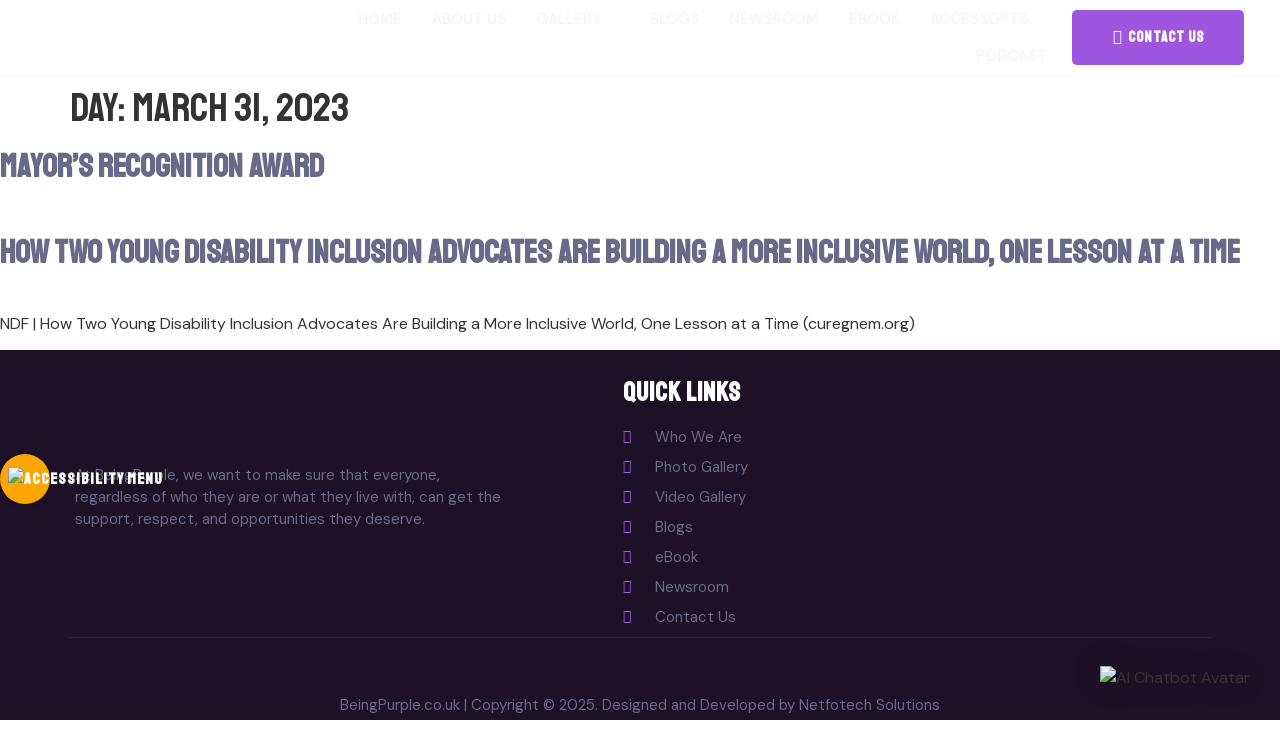

--- FILE ---
content_type: text/css
request_url: https://beingpurple.co.uk/wp-content/uploads/elementor/css/post-52.css?ver=1766440840
body_size: 308
content:
.elementor-kit-52{--e-global-color-primary:#42275A;--e-global-color-secondary:#151515;--e-global-color-text:#696A87;--e-global-color-accent:#9E55E0;--e-global-typography-primary-font-family:"Staatliches";--e-global-typography-primary-font-weight:600;--e-global-typography-secondary-font-family:"Staatliches";--e-global-typography-secondary-font-weight:400;--e-global-typography-text-font-family:"DM Sans";--e-global-typography-text-font-weight:400;--e-global-typography-accent-font-family:"DM Sans";--e-global-typography-accent-font-weight:500;font-family:"DM Sans", Sans-serif;}.elementor-kit-52 button,.elementor-kit-52 input[type="button"],.elementor-kit-52 input[type="submit"],.elementor-kit-52 .elementor-button{background-color:#9E55E0;font-family:"Staatliches", Sans-serif;font-size:16px;font-weight:600;letter-spacing:1px;color:#FFFFFF;border-style:solid;border-width:0px 0px 0px 0px;border-radius:5px 5px 5px 5px;padding:15px 30px 15px 30px;}.elementor-kit-52 button:hover,.elementor-kit-52 button:focus,.elementor-kit-52 input[type="button"]:hover,.elementor-kit-52 input[type="button"]:focus,.elementor-kit-52 input[type="submit"]:hover,.elementor-kit-52 input[type="submit"]:focus,.elementor-kit-52 .elementor-button:hover,.elementor-kit-52 .elementor-button:focus{background-color:#42275A;}.elementor-kit-52 e-page-transition{background-color:#FFBC7D;}.elementor-kit-52 a{color:#696A87;}.elementor-kit-52 a:hover{color:#42275A;}.elementor-kit-52 h1{font-family:"Staatliches", Sans-serif;}.elementor-kit-52 h2{color:#42275A;font-family:"Staatliches", Sans-serif;font-weight:600;}.elementor-kit-52 h3{font-family:"DM Sans", Sans-serif;}.elementor-kit-52 h4{font-family:"DM Sans", Sans-serif;}.elementor-kit-52 h5{font-family:"DM Sans", Sans-serif;font-weight:600;letter-spacing:1px;}.elementor-kit-52 h6{font-family:"DM Sans", Sans-serif;}.elementor-kit-52 label{color:#42275A;font-family:"Staatliches", Sans-serif;font-size:18px;font-weight:600;line-height:2em;letter-spacing:1px;}.elementor-kit-52 input:not([type="button"]):not([type="submit"]),.elementor-kit-52 textarea,.elementor-kit-52 .elementor-field-textual{font-family:"DM Sans", Sans-serif;font-size:16px;color:#696A87;border-style:solid;border-width:1px 1px 1px 1px;border-color:#42275A21;border-radius:5px 5px 5px 5px;padding:10px 0px 0px 15px;}.elementor-kit-52 input:focus:not([type="button"]):not([type="submit"]),.elementor-kit-52 textarea:focus,.elementor-kit-52 .elementor-field-textual:focus{color:#42275A;}.elementor-section.elementor-section-boxed > .elementor-container{max-width:1140px;}.e-con{--container-max-width:1140px;}.elementor-widget:not(:last-child){margin-block-end:20px;}.elementor-element{--widgets-spacing:20px 20px;--widgets-spacing-row:20px;--widgets-spacing-column:20px;}{}h1.entry-title{display:var(--page-title-display);}@media(max-width:1024px){.elementor-kit-52 h2{font-size:30px;}.elementor-kit-52 button,.elementor-kit-52 input[type="button"],.elementor-kit-52 input[type="submit"],.elementor-kit-52 .elementor-button{font-size:15px;}.elementor-kit-52 label{font-size:17px;}.elementor-kit-52 input:not([type="button"]):not([type="submit"]),.elementor-kit-52 textarea,.elementor-kit-52 .elementor-field-textual{font-size:15px;}.elementor-section.elementor-section-boxed > .elementor-container{max-width:1024px;}.e-con{--container-max-width:1024px;}}@media(max-width:767px){.elementor-kit-52 h2{font-size:28px;}.elementor-kit-52 button,.elementor-kit-52 input[type="button"],.elementor-kit-52 input[type="submit"],.elementor-kit-52 .elementor-button{font-size:14px;}.elementor-kit-52 label{font-size:16px;}.elementor-kit-52 input:not([type="button"]):not([type="submit"]),.elementor-kit-52 textarea,.elementor-kit-52 .elementor-field-textual{font-size:14px;}.elementor-section.elementor-section-boxed > .elementor-container{max-width:767px;}.e-con{--container-max-width:767px;}}

--- FILE ---
content_type: text/css
request_url: https://beingpurple.co.uk/wp-content/uploads/elementor/css/post-213.css?ver=1766440842
body_size: 1237
content:
.elementor-213 .elementor-element.elementor-element-6cdd32b:not(.elementor-motion-effects-element-type-background), .elementor-213 .elementor-element.elementor-element-6cdd32b > .elementor-motion-effects-container > .elementor-motion-effects-layer{background-color:#9E55E000;}.elementor-213 .elementor-element.elementor-element-6cdd32b.jet-sticky-section-sticky--stuck{background-color:#1D1127;box-shadow:0px 5px 10px 0px rgba(0, 0, 0, 0.2);}.elementor-213 .elementor-element.elementor-element-6cdd32b > .elementor-container{max-width:1350px;}.elementor-213 .elementor-element.elementor-element-6cdd32b{border-style:solid;border-width:0px 0px 1px 0px;border-color:#B7B7B71A;transition:background 0.3s, border 0.3s, border-radius 0.3s, box-shadow 0.3s;margin-top:0px;margin-bottom:0px;padding:0px 0px 0px 0px;z-index:99;}.elementor-213 .elementor-element.elementor-element-6cdd32b > .elementor-background-overlay{transition:background 0.3s, border-radius 0.3s, opacity 0.3s;}.elementor-213 .elementor-element.elementor-element-6cdd32b.jet-sticky-section-sticky--stuck.jet-sticky-transition-in, .elementor-213 .elementor-element.elementor-element-6cdd32b.jet-sticky-section-sticky--stuck.jet-sticky-transition-out{transition:margin 0.5s, padding 0.5s, background 0.5s, box-shadow 0.5s;}.elementor-bc-flex-widget .elementor-213 .elementor-element.elementor-element-274315b.elementor-column .elementor-widget-wrap{align-items:center;}.elementor-213 .elementor-element.elementor-element-274315b.elementor-column.elementor-element[data-element_type="column"] > .elementor-widget-wrap.elementor-element-populated{align-content:center;align-items:center;}.elementor-213 .elementor-element.elementor-element-274315b > .elementor-element-populated{margin:0px 0px 0px 0px;--e-column-margin-right:0px;--e-column-margin-left:0px;padding:0px 0px 0px 0px;}.elementor-213 .elementor-element.elementor-element-120a3301{text-align:left;}.elementor-213 .elementor-element.elementor-element-120a3301 img{width:65%;max-width:100%;}.elementor-bc-flex-widget .elementor-213 .elementor-element.elementor-element-5fa80828.elementor-column .elementor-widget-wrap{align-items:center;}.elementor-213 .elementor-element.elementor-element-5fa80828.elementor-column.elementor-element[data-element_type="column"] > .elementor-widget-wrap.elementor-element-populated{align-content:center;align-items:center;}.elementor-213 .elementor-element.elementor-element-34828ec4 .ekit-btn-wraper .elementskit-btn{justify-content:center;}.elementor-213 .elementor-element.elementor-element-34828ec4 .elementskit-btn{background-color:#9E55E0;width:100%;padding:20px 0px 20px 0px;font-family:"Staatliches", Sans-serif;font-size:15px;font-weight:600;text-transform:uppercase;letter-spacing:1px;color:#FFFFFF;fill:#FFFFFF;border-style:none;border-radius:5px 5px 5px 5px;}.elementor-213 .elementor-element.elementor-element-34828ec4 .elementskit-btn:hover{background-color:#FFFFFF;color:#9E55E0;fill:#9E55E0;}.elementor-213 .elementor-element.elementor-element-34828ec4 .elementskit-btn > :is(i, svg){font-size:15px;}.elementor-213 .elementor-element.elementor-element-34828ec4 .elementskit-btn > i, .elementor-213 .elementor-element.elementor-element-34828ec4 .elementskit-btn > svg{margin-right:5px;}.rtl .elementor-213 .elementor-element.elementor-element-34828ec4 .elementskit-btn > i, .rtl .elementor-213 .elementor-element.elementor-element-34828ec4 .elementskit-btn > svg{margin-left:5px;margin-right:0;}.elementor-213 .elementor-element.elementor-element-6a374b4c > .elementor-element-populated{padding:0px 0px 0px 0px;}.elementor-213 .elementor-element.elementor-element-23132395 .elementskit-navbar-nav .elementskit-submenu-panel > li > a{background-color:#FFFFFF00;font-family:"DM Sans", Sans-serif;font-size:15px;font-weight:500;text-transform:uppercase;padding:15px 15px 15px 25px;color:#9E55E0;}.elementor-213 .elementor-element.elementor-element-23132395 .elementskit-navbar-nav .elementskit-submenu-panel{background-color:#FFFFFF;border-style:solid;border-width:0px 0px 0px 0px;border-radius:5px 5px 5px 5px;min-width:220px;}.elementor-213 .elementor-element.elementor-element-23132395 .elementskit-menu-hamburger{background-color:#FFFFFF;float:right;}.elementor-213 .elementor-element.elementor-element-23132395 .elementskit-menu-hamburger:hover{background-color:#FFFFFF;}.elementor-213 .elementor-element.elementor-element-23132395 .elementskit-menu-close{background-color:#FFFFFF00;font-family:"Staatliches", Sans-serif;font-weight:600;border-style:solid;color:#15151500;}.elementor-213 .elementor-element.elementor-element-23132395 > .elementor-widget-container{margin:0px 0px 0px 0px;padding:0px 0px 0px 0px;}.elementor-213 .elementor-element.elementor-element-23132395 .elementskit-menu-container{height:75px;}.elementor-213 .elementor-element.elementor-element-23132395 .elementskit-navbar-nav > li > a{font-family:"DM Sans", Sans-serif;font-size:15px;font-weight:500;text-transform:uppercase;color:#F4F4FB;padding:0px 15px 0px 15px;}.elementor-213 .elementor-element.elementor-element-23132395 .elementskit-navbar-nav > li > a:hover{color:#FFFFFF;}.elementor-213 .elementor-element.elementor-element-23132395 .elementskit-navbar-nav > li > a:focus{color:#FFFFFF;}.elementor-213 .elementor-element.elementor-element-23132395 .elementskit-navbar-nav > li > a:active{color:#FFFFFF;}.elementor-213 .elementor-element.elementor-element-23132395 .elementskit-navbar-nav > li:hover > a{color:#FFFFFF;}.elementor-213 .elementor-element.elementor-element-23132395 .elementskit-navbar-nav > li:hover > a .elementskit-submenu-indicator{color:#FFFFFF;}.elementor-213 .elementor-element.elementor-element-23132395 .elementskit-navbar-nav > li > a:hover .elementskit-submenu-indicator{color:#FFFFFF;}.elementor-213 .elementor-element.elementor-element-23132395 .elementskit-navbar-nav > li > a:focus .elementskit-submenu-indicator{color:#FFFFFF;}.elementor-213 .elementor-element.elementor-element-23132395 .elementskit-navbar-nav > li > a:active .elementskit-submenu-indicator{color:#FFFFFF;}.elementor-213 .elementor-element.elementor-element-23132395 .elementskit-navbar-nav > li.current-menu-item > a{color:#FFFFFF;}.elementor-213 .elementor-element.elementor-element-23132395 .elementskit-navbar-nav > li.current-menu-ancestor > a{color:#FFFFFF;}.elementor-213 .elementor-element.elementor-element-23132395 .elementskit-navbar-nav > li.current-menu-ancestor > a .elementskit-submenu-indicator{color:#FFFFFF;}.elementor-213 .elementor-element.elementor-element-23132395 .elementskit-navbar-nav > li > a .elementskit-submenu-indicator{color:#FFFFFF;fill:#FFFFFF;}.elementor-213 .elementor-element.elementor-element-23132395 .elementskit-navbar-nav > li > a .ekit-submenu-indicator-icon{color:#FFFFFF;fill:#FFFFFF;}.elementor-213 .elementor-element.elementor-element-23132395 .elementskit-navbar-nav .elementskit-submenu-panel > li > a:hover{color:#9E55E0;}.elementor-213 .elementor-element.elementor-element-23132395 .elementskit-navbar-nav .elementskit-submenu-panel > li > a:focus{color:#9E55E0;}.elementor-213 .elementor-element.elementor-element-23132395 .elementskit-navbar-nav .elementskit-submenu-panel > li > a:active{color:#9E55E0;}.elementor-213 .elementor-element.elementor-element-23132395 .elementskit-navbar-nav .elementskit-submenu-panel > li:hover > a{color:#9E55E0;}.elementor-213 .elementor-element.elementor-element-23132395 .elementskit-navbar-nav .elementskit-submenu-panel > li.current-menu-item > a{color:#9E55E0 !important;}.elementor-213 .elementor-element.elementor-element-23132395 .elementskit-submenu-panel{padding:10px 0px 10px 0px;}.elementor-213 .elementor-element.elementor-element-23132395 .elementskit-menu-hamburger .elementskit-menu-hamburger-icon{background-color:var( --e-global-color-accent );}.elementor-213 .elementor-element.elementor-element-23132395 .elementskit-menu-hamburger > .ekit-menu-icon{color:var( --e-global-color-accent );}.elementor-213 .elementor-element.elementor-element-23132395 .elementskit-menu-hamburger:hover .elementskit-menu-hamburger-icon{background-color:#9E55E0;}.elementor-213 .elementor-element.elementor-element-23132395 .elementskit-menu-hamburger:hover > .ekit-menu-icon{color:#9E55E0;}.elementor-213 .elementor-element.elementor-element-23132395 .elementskit-menu-close:hover{color:#FF000000;}.elementor-bc-flex-widget .elementor-213 .elementor-element.elementor-element-a37fe3f.elementor-column .elementor-widget-wrap{align-items:center;}.elementor-213 .elementor-element.elementor-element-a37fe3f.elementor-column.elementor-element[data-element_type="column"] > .elementor-widget-wrap.elementor-element-populated{align-content:center;align-items:center;}.elementor-213 .elementor-element.elementor-element-a37fe3f > .elementor-element-populated{margin:0px 0px 0px 0px;--e-column-margin-right:0px;--e-column-margin-left:0px;}.elementor-213 .elementor-element.elementor-element-4e83413 .ekit-btn-wraper .elementskit-btn{justify-content:center;}.elementor-213 .elementor-element.elementor-element-4e83413 .elementskit-btn{background-color:#9E55E0;width:100%;padding:20px 0px 20px 0px;font-family:"Staatliches", Sans-serif;font-size:15px;font-weight:600;text-transform:uppercase;letter-spacing:1px;color:#FFFFFF;fill:#FFFFFF;border-style:none;border-radius:5px 5px 5px 5px;}.elementor-213 .elementor-element.elementor-element-4e83413 .elementskit-btn:hover{background-color:#FFFFFF;color:#9E55E0;fill:#9E55E0;}.elementor-213 .elementor-element.elementor-element-4e83413 .elementskit-btn > :is(i, svg){font-size:15px;}.elementor-213 .elementor-element.elementor-element-4e83413 .elementskit-btn > i, .elementor-213 .elementor-element.elementor-element-4e83413 .elementskit-btn > svg{margin-right:5px;}.rtl .elementor-213 .elementor-element.elementor-element-4e83413 .elementskit-btn > i, .rtl .elementor-213 .elementor-element.elementor-element-4e83413 .elementskit-btn > svg{margin-left:5px;margin-right:0;}@media(max-width:1024px){.elementor-213 .elementor-element.elementor-element-6cdd32b{margin-top:0px;margin-bottom:0px;z-index:99;}.elementor-213 .elementor-element.elementor-element-274315b > .elementor-element-populated{margin:10px 0px 10px 20px;--e-column-margin-right:0px;--e-column-margin-left:20px;padding:0px 0px 0px 0px;}.elementor-213 .elementor-element.elementor-element-120a3301 img{width:100%;}.elementor-bc-flex-widget .elementor-213 .elementor-element.elementor-element-5fa80828.elementor-column .elementor-widget-wrap{align-items:center;}.elementor-213 .elementor-element.elementor-element-5fa80828.elementor-column.elementor-element[data-element_type="column"] > .elementor-widget-wrap.elementor-element-populated{align-content:center;align-items:center;}.elementor-213 .elementor-element.elementor-element-5fa80828.elementor-column > .elementor-widget-wrap{justify-content:flex-end;}.elementor-213 .elementor-element.elementor-element-34828ec4 .ekit-btn-wraper .elementskit-btn{justify-content:center;}.elementor-213 .elementor-element.elementor-element-34828ec4{width:auto;max-width:auto;}.elementor-213 .elementor-element.elementor-element-34828ec4 > .elementor-widget-container{margin:0px 0px 0px 0px;padding:0px 0px 0px 0px;}.elementor-213 .elementor-element.elementor-element-34828ec4 .elementskit-btn{width:100%;padding:15px 15px 15px 15px;}.elementor-bc-flex-widget .elementor-213 .elementor-element.elementor-element-6a374b4c.elementor-column .elementor-widget-wrap{align-items:center;}.elementor-213 .elementor-element.elementor-element-6a374b4c.elementor-column.elementor-element[data-element_type="column"] > .elementor-widget-wrap.elementor-element-populated{align-content:center;align-items:center;}.elementor-213 .elementor-element.elementor-element-6a374b4c > .elementor-element-populated{margin:0px 20px 0px 0px;--e-column-margin-right:20px;--e-column-margin-left:0px;}.elementor-213 .elementor-element.elementor-element-23132395{z-index:99;}.elementor-213 .elementor-element.elementor-element-23132395 .elementskit-menu-container{background-color:#FFFFFF;max-width:350px;border-radius:0px 0px 0px 0px;}.elementor-213 .elementor-element.elementor-element-23132395 .elementskit-nav-identity-panel{padding:30px 30px 20px 25px;}.elementor-213 .elementor-element.elementor-element-23132395 .elementskit-navbar-nav > li > a{font-size:15px;color:#151515;padding:10px 45px 10px 35px;}.elementor-213 .elementor-element.elementor-element-23132395 .elementskit-navbar-nav > li > a:hover{color:#9E55E0;}.elementor-213 .elementor-element.elementor-element-23132395 .elementskit-navbar-nav > li > a:focus{color:#9E55E0;}.elementor-213 .elementor-element.elementor-element-23132395 .elementskit-navbar-nav > li > a:active{color:#9E55E0;}.elementor-213 .elementor-element.elementor-element-23132395 .elementskit-navbar-nav > li:hover > a{color:#9E55E0;}.elementor-213 .elementor-element.elementor-element-23132395 .elementskit-navbar-nav > li:hover > a .elementskit-submenu-indicator{color:#9E55E0;}.elementor-213 .elementor-element.elementor-element-23132395 .elementskit-navbar-nav > li > a:hover .elementskit-submenu-indicator{color:#9E55E0;}.elementor-213 .elementor-element.elementor-element-23132395 .elementskit-navbar-nav > li > a:focus .elementskit-submenu-indicator{color:#9E55E0;}.elementor-213 .elementor-element.elementor-element-23132395 .elementskit-navbar-nav > li > a:active .elementskit-submenu-indicator{color:#9E55E0;}.elementor-213 .elementor-element.elementor-element-23132395 .elementskit-navbar-nav > li.current-menu-item > a{color:#9E55E0;}.elementor-213 .elementor-element.elementor-element-23132395 .elementskit-navbar-nav > li.current-menu-ancestor > a{color:#9E55E0;}.elementor-213 .elementor-element.elementor-element-23132395 .elementskit-navbar-nav > li.current-menu-ancestor > a .elementskit-submenu-indicator{color:#9E55E0;}.elementor-213 .elementor-element.elementor-element-23132395 .elementskit-navbar-nav .elementskit-submenu-panel > li > a{font-size:15px;padding:0px 0px 15px 50px;}.elementor-213 .elementor-element.elementor-element-23132395 .elementskit-submenu-panel{padding:10px 0px 5px 0px;}.elementor-213 .elementor-element.elementor-element-23132395 .elementskit-navbar-nav .elementskit-submenu-panel{border-radius:0px 0px 0px 0px;}.elementor-213 .elementor-element.elementor-element-23132395 .elementskit-menu-hamburger{float:right;padding:9px 9px 9px 9px;width:45px;border-radius:2px;}.elementor-213 .elementor-element.elementor-element-23132395 .elementskit-menu-close{padding:8px 8px 8px 8px;margin:12px 12px 12px 12px;width:45px;border-radius:25px;border-width:0px 0px 0px 0px;}.elementor-213 .elementor-element.elementor-element-23132395 .elementskit-nav-logo > img{max-width:100px;max-height:55px;}.elementor-213 .elementor-element.elementor-element-23132395 .elementskit-nav-logo{margin:0px 0px 0px 0px;padding:5px 5px 5px 5px;}}@media(max-width:767px){.elementor-213 .elementor-element.elementor-element-6cdd32b{margin-top:0px;margin-bottom:0px;z-index:99;}.elementor-213 .elementor-element.elementor-element-274315b{width:40%;}.elementor-213 .elementor-element.elementor-element-274315b > .elementor-element-populated{margin:10px 0px 10px 5px;--e-column-margin-right:0px;--e-column-margin-left:5px;}.elementor-213 .elementor-element.elementor-element-120a3301{width:auto;max-width:auto;}.elementor-213 .elementor-element.elementor-element-120a3301 > .elementor-widget-container{margin:0px 0px 0px 0px;}.elementor-213 .elementor-element.elementor-element-120a3301 img{width:80%;}.elementor-213 .elementor-element.elementor-element-5fa80828{width:40%;}.elementor-213 .elementor-element.elementor-element-5fa80828 > .elementor-element-populated{padding:0px 0px 0px 20px;}.elementor-213 .elementor-element.elementor-element-34828ec4 .elementskit-btn{padding:10px 10px 10px 10px;}.elementor-213 .elementor-element.elementor-element-6a374b4c{width:20%;}.elementor-bc-flex-widget .elementor-213 .elementor-element.elementor-element-6a374b4c.elementor-column .elementor-widget-wrap{align-items:center;}.elementor-213 .elementor-element.elementor-element-6a374b4c.elementor-column.elementor-element[data-element_type="column"] > .elementor-widget-wrap.elementor-element-populated{align-content:center;align-items:center;}.elementor-213 .elementor-element.elementor-element-6a374b4c.elementor-column > .elementor-widget-wrap{justify-content:flex-end;}.elementor-213 .elementor-element.elementor-element-6a374b4c > .elementor-element-populated{margin:0px 10px 0px 0px;--e-column-margin-right:10px;--e-column-margin-left:0px;}.elementor-213 .elementor-element.elementor-element-23132395{width:auto;max-width:auto;}.elementor-213 .elementor-element.elementor-element-23132395 .elementskit-menu-container{max-width:250px;}.elementor-213 .elementor-element.elementor-element-23132395 .elementskit-navbar-nav > li > a{font-size:14px;padding:7px 30px 7px 30px;}.elementor-213 .elementor-element.elementor-element-23132395 .elementskit-navbar-nav .elementskit-submenu-panel > li > a{font-size:14px;}.elementor-213 .elementor-element.elementor-element-23132395 .elementskit-submenu-panel{padding:10px 0px 5px 0px;}.elementor-213 .elementor-element.elementor-element-23132395 .elementskit-nav-logo > img{max-width:120px;max-height:50px;}}@media(min-width:768px){.elementor-213 .elementor-element.elementor-element-274315b{width:20%;}.elementor-213 .elementor-element.elementor-element-5fa80828{width:2%;}.elementor-213 .elementor-element.elementor-element-6a374b4c{width:62.982%;}.elementor-213 .elementor-element.elementor-element-a37fe3f{width:15.018%;}}@media(max-width:1024px) and (min-width:768px){.elementor-213 .elementor-element.elementor-element-274315b{width:20%;}.elementor-213 .elementor-element.elementor-element-5fa80828{width:70%;}.elementor-213 .elementor-element.elementor-element-6a374b4c{width:10%;}.elementor-213 .elementor-element.elementor-element-a37fe3f{width:100%;}}

--- FILE ---
content_type: text/css
request_url: https://beingpurple.co.uk/wp-content/uploads/elementor/css/post-222.css?ver=1766440842
body_size: 1206
content:
.elementor-222 .elementor-element.elementor-element-9344730:not(.elementor-motion-effects-element-type-background), .elementor-222 .elementor-element.elementor-element-9344730 > .elementor-motion-effects-container > .elementor-motion-effects-layer{background-color:#1D1127;}.elementor-222 .elementor-element.elementor-element-9344730 > .elementor-container{max-width:1150px;}.elementor-222 .elementor-element.elementor-element-9344730{transition:background 0.3s, border 0.3s, border-radius 0.3s, box-shadow 0.3s;margin-top:0px;margin-bottom:0px;padding:20px 0px 20px 0px;z-index:0;}.elementor-222 .elementor-element.elementor-element-9344730 > .elementor-background-overlay{transition:background 0.3s, border-radius 0.3s, opacity 0.3s;}.elementor-222 .elementor-element.elementor-element-17f9ff78.elementor-column > .elementor-widget-wrap{justify-content:center;}.elementor-222 .elementor-element.elementor-element-5e45fec3{padding:0px 0px 70px 0px;}.elementor-222 .elementor-element.elementor-element-59449f0e > .elementor-element-populated{padding:0px 0px 0px 0px;}.elementor-222 .elementor-element.elementor-element-849e146{text-align:left;}.elementor-222 .elementor-element.elementor-element-849e146 img{width:53%;}.elementor-222 .elementor-element.elementor-element-4636cb0{--spacer-size:20px;}.elementor-222 .elementor-element.elementor-element-7283c5e8{text-align:left;font-family:"DM Sans", Sans-serif;font-size:15px;font-weight:400;color:#696A87;}.elementor-222 .elementor-element.elementor-element-671b4f7c > .elementor-element-populated{padding:0px 0px 0px 120px;}.elementor-222 .elementor-element.elementor-element-14245ca7 > .elementor-widget-container{margin:0px 0px 0px 0px;padding:0px 0px 0px 0px;}.elementor-222 .elementor-element.elementor-element-14245ca7 .elementor-heading-title{font-family:"Staatliches", Sans-serif;font-size:26px;font-weight:600;letter-spacing:1px;color:#FFFFFF;}.elementor-222 .elementor-element.elementor-element-3086bcb0{width:auto;max-width:auto;--e-icon-list-icon-size:14px;--icon-vertical-offset:0px;}.elementor-222 .elementor-element.elementor-element-3086bcb0 .elementor-icon-list-items:not(.elementor-inline-items) .elementor-icon-list-item:not(:last-child){padding-block-end:calc(8px/2);}.elementor-222 .elementor-element.elementor-element-3086bcb0 .elementor-icon-list-items:not(.elementor-inline-items) .elementor-icon-list-item:not(:first-child){margin-block-start:calc(8px/2);}.elementor-222 .elementor-element.elementor-element-3086bcb0 .elementor-icon-list-items.elementor-inline-items .elementor-icon-list-item{margin-inline:calc(8px/2);}.elementor-222 .elementor-element.elementor-element-3086bcb0 .elementor-icon-list-items.elementor-inline-items{margin-inline:calc(-8px/2);}.elementor-222 .elementor-element.elementor-element-3086bcb0 .elementor-icon-list-items.elementor-inline-items .elementor-icon-list-item:after{inset-inline-end:calc(-8px/2);}.elementor-222 .elementor-element.elementor-element-3086bcb0 .elementor-icon-list-icon i{color:#9E55E0;transition:color 0.3s;}.elementor-222 .elementor-element.elementor-element-3086bcb0 .elementor-icon-list-icon svg{fill:#9E55E0;transition:fill 0.3s;}.elementor-222 .elementor-element.elementor-element-3086bcb0 .elementor-icon-list-icon{padding-inline-end:10px;}.elementor-222 .elementor-element.elementor-element-3086bcb0 .elementor-icon-list-item > .elementor-icon-list-text, .elementor-222 .elementor-element.elementor-element-3086bcb0 .elementor-icon-list-item > a{font-family:"DM Sans", Sans-serif;font-size:15px;font-weight:400;}.elementor-222 .elementor-element.elementor-element-3086bcb0 .elementor-icon-list-text{color:#696A87;transition:color 0.3s;}.elementor-222 .elementor-element.elementor-element-3086bcb0 .elementor-icon-list-item:hover .elementor-icon-list-text{color:#FFFFFF;}.elementor-222 .elementor-element.elementor-element-c4f69e0 > .elementor-element-populated{padding:0px 0px 0px 5px;}.elementor-222 .elementor-element.elementor-element-74705361 .elementor-repeater-item-bf58dd9 > a :is(i, svg){color:#696A87;fill:#696A87;}.elementor-222 .elementor-element.elementor-element-74705361 .elementor-repeater-item-bf58dd9 > a{border-style:solid;border-width:1px 1px 1px 1px;border-color:#696A87;}.elementor-222 .elementor-element.elementor-element-74705361 .elementor-repeater-item-bf58dd9 > a:hover{color:#FFFFFF;background-color:#4E77CE;border-style:solid;border-width:1px 1px 1px 1px;border-color:#4E77CE;}.elementor-222 .elementor-element.elementor-element-74705361 .elementor-repeater-item-bf58dd9 > a:hover svg path{stroke:#FFFFFF;fill:#FFFFFF;}.elementor-222 .elementor-element.elementor-element-74705361 .elementor-repeater-item-25c0a42 > a :is(i, svg){color:#696A87;fill:#696A87;}.elementor-222 .elementor-element.elementor-element-74705361 .elementor-repeater-item-25c0a42 > a{border-style:solid;border-width:1px 1px 1px 1px;border-color:#696A87;}.elementor-222 .elementor-element.elementor-element-74705361 .elementor-repeater-item-25c0a42 > a:hover{color:#FFFFFF;background-color:#CD201F;border-style:solid;border-width:1px 1px 1px 1px;border-color:#CD201F;}.elementor-222 .elementor-element.elementor-element-74705361 .elementor-repeater-item-25c0a42 > a:hover svg path{stroke:#FFFFFF;fill:#FFFFFF;}.elementor-222 .elementor-element.elementor-element-74705361 .elementor-repeater-item-6594bbe > a :is(i, svg){color:#696A87;fill:#696A87;}.elementor-222 .elementor-element.elementor-element-74705361 .elementor-repeater-item-6594bbe > a{border-style:solid;border-width:1px 1px 1px 1px;border-color:#696A87;}.elementor-222 .elementor-element.elementor-element-74705361 .elementor-repeater-item-6594bbe > a:hover{color:#FFFFFF;background-color:#1da1f2;border-style:solid;border-width:1px 1px 1px 1px;border-color:#1DA1F2;}.elementor-222 .elementor-element.elementor-element-74705361 .elementor-repeater-item-6594bbe > a:hover svg path{stroke:#FFFFFF;fill:#FFFFFF;}.elementor-222 .elementor-element.elementor-element-74705361 .elementor-repeater-item-3f43f52 > a :is(i, svg){color:#696A87;fill:#696A87;}.elementor-222 .elementor-element.elementor-element-74705361 .elementor-repeater-item-3f43f52 > a{border-style:solid;border-width:1px 1px 1px 1px;border-color:#696A87;}.elementor-222 .elementor-element.elementor-element-74705361 .elementor-repeater-item-3f43f52 > a:hover{color:#FFFFFF;background-color:#E4405F;border-style:solid;border-width:1px 1px 1px 1px;border-color:#E4405F;}.elementor-222 .elementor-element.elementor-element-74705361 .elementor-repeater-item-3f43f52 > a:hover svg path{stroke:#FFFFFF;fill:#FFFFFF;}.elementor-222 .elementor-element.elementor-element-74705361{width:auto;max-width:auto;z-index:1;}.elementor-222 .elementor-element.elementor-element-74705361 > .elementor-widget-container{background-color:#1D1127;padding:0px 20px 0px 20px;}.elementor-222 .elementor-element.elementor-element-74705361 .ekit_social_media{text-align:center;}.elementor-222 .elementor-element.elementor-element-74705361 .ekit_social_media > li > a{text-align:center;text-decoration:none;border-radius:50% 50% 50% 50%;padding:14px 14px 14px 14px;font-family:"Staatliches", Sans-serif;font-weight:600;width:50px;height:50px;line-height:0px;}.elementor-222 .elementor-element.elementor-element-74705361 .ekit_social_media > li{display:inline-block;margin:0px 0px 0px 0px;}.elementor-222 .elementor-element.elementor-element-74705361 .ekit_social_media > li > a i{font-size:21px;}.elementor-222 .elementor-element.elementor-element-74705361 .ekit_social_media > li > a svg{max-width:21px;}.elementor-222 .elementor-element.elementor-element-4935da66{--divider-border-style:solid;--divider-color:#696A872B;--divider-border-width:1px;top:260px;}.elementor-222 .elementor-element.elementor-element-4935da66 > .elementor-widget-container{margin:1px 1px 1px 1px;padding:1px 1px 1px 1px;}body:not(.rtl) .elementor-222 .elementor-element.elementor-element-4935da66{left:0px;}body.rtl .elementor-222 .elementor-element.elementor-element-4935da66{right:0px;}.elementor-222 .elementor-element.elementor-element-4935da66 .elementor-divider-separator{width:100%;}.elementor-222 .elementor-element.elementor-element-4935da66 .elementor-divider{padding-block-start:5px;padding-block-end:5px;}.elementor-222 .elementor-element.elementor-element-d702997 > .elementor-widget-container{margin:0px 0px 0px 0px;padding:0px 0px 0px 0px;}.elementor-222 .elementor-element.elementor-element-d702997{text-align:center;}.elementor-222 .elementor-element.elementor-element-d702997 .elementor-heading-title{font-family:"DM Sans", Sans-serif;font-size:15px;font-weight:400;color:#696A87;}@media(max-width:1024px){.elementor-222 .elementor-element.elementor-element-17f9ff78 > .elementor-element-populated{margin:0px 10px 0px 10px;--e-column-margin-right:10px;--e-column-margin-left:10px;}.elementor-222 .elementor-element.elementor-element-59449f0e > .elementor-element-populated{margin:0px 0px 50px 0px;--e-column-margin-right:0px;--e-column-margin-left:0px;}.elementor-222 .elementor-element.elementor-element-7283c5e8 > .elementor-widget-container{padding:0px 50px 0px 50px;}.elementor-222 .elementor-element.elementor-element-7283c5e8{text-align:center;font-size:14px;}.elementor-222 .elementor-element.elementor-element-671b4f7c > .elementor-element-populated{padding:0px 0px 0px 55px;}.elementor-222 .elementor-element.elementor-element-14245ca7 .elementor-heading-title{font-size:24px;}.elementor-222 .elementor-element.elementor-element-3086bcb0{--e-icon-list-icon-size:13px;}.elementor-222 .elementor-element.elementor-element-3086bcb0 .elementor-icon-list-item > .elementor-icon-list-text, .elementor-222 .elementor-element.elementor-element-3086bcb0 .elementor-icon-list-item > a{font-size:14px;}.elementor-222 .elementor-element.elementor-element-c4f69e0 > .elementor-element-populated{padding:0px 0px 0px 0px;}.elementor-222 .elementor-element.elementor-element-74705361{width:100%;max-width:100%;}.elementor-222 .elementor-element.elementor-element-74705361 > .elementor-widget-container{margin:0px 0px 0px 0px;padding:0px 0px 0px 0px;}.elementor-222 .elementor-element.elementor-element-74705361 .ekit_social_media > li > a{text-align:left;width:100%;}body:not(.rtl) .elementor-222 .elementor-element.elementor-element-4935da66{left:0px;}body.rtl .elementor-222 .elementor-element.elementor-element-4935da66{right:0px;}.elementor-222 .elementor-element.elementor-element-4935da66{top:455px;}.elementor-222 .elementor-element.elementor-element-4935da66 .elementor-divider-separator{width:100%;}.elementor-222 .elementor-element.elementor-element-d702997 .elementor-heading-title{font-size:14px;}}@media(max-width:767px){.elementor-222 .elementor-element.elementor-element-9344730{margin-top:10px;margin-bottom:0px;padding:10px 0px 0px 0px;}.elementor-222 .elementor-element.elementor-element-17f9ff78 > .elementor-element-populated{margin:0px 5px 0px 5px;--e-column-margin-right:5px;--e-column-margin-left:5px;}.elementor-222 .elementor-element.elementor-element-5e45fec3{padding:0px 0px 50px 0px;}.elementor-222 .elementor-element.elementor-element-59449f0e > .elementor-element-populated{margin:0px 0px 30px 0px;--e-column-margin-right:0px;--e-column-margin-left:0px;}.elementor-222 .elementor-element.elementor-element-7283c5e8 > .elementor-widget-container{padding:0px 20px 0px 20px;}.elementor-222 .elementor-element.elementor-element-7283c5e8{font-size:14px;}.elementor-bc-flex-widget .elementor-222 .elementor-element.elementor-element-671b4f7c.elementor-column .elementor-widget-wrap{align-items:center;}.elementor-222 .elementor-element.elementor-element-671b4f7c.elementor-column.elementor-element[data-element_type="column"] > .elementor-widget-wrap.elementor-element-populated{align-content:center;align-items:center;}.elementor-222 .elementor-element.elementor-element-671b4f7c.elementor-column > .elementor-widget-wrap{justify-content:center;}.elementor-222 .elementor-element.elementor-element-671b4f7c > .elementor-element-populated{padding:0px 0px 50px 0px;}.elementor-222 .elementor-element.elementor-element-14245ca7{text-align:center;}.elementor-222 .elementor-element.elementor-element-14245ca7 .elementor-heading-title{font-size:22px;}.elementor-222 .elementor-element.elementor-element-3086bcb0{--e-icon-list-icon-size:13px;}.elementor-222 .elementor-element.elementor-element-3086bcb0 .elementor-icon-list-item > .elementor-icon-list-text, .elementor-222 .elementor-element.elementor-element-3086bcb0 .elementor-icon-list-item > a{font-size:14px;}.elementor-222 .elementor-element.elementor-element-c4f69e0 > .elementor-element-populated{padding:0px 0px 0px 0px;}.elementor-222 .elementor-element.elementor-element-74705361 .ekit_social_media > li > a{padding:14px 7px 7px 7px;width:45px;height:45px;}.elementor-222 .elementor-element.elementor-element-74705361 .ekit_social_media > li{margin:0px 3px 0px 3px;}.elementor-222 .elementor-element.elementor-element-74705361 .ekit_social_media > li > a i{font-size:14px;}.elementor-222 .elementor-element.elementor-element-74705361 .ekit_social_media > li > a svg{max-width:14px;}body:not(.rtl) .elementor-222 .elementor-element.elementor-element-4935da66{left:3px;}body.rtl .elementor-222 .elementor-element.elementor-element-4935da66{right:3px;}.elementor-222 .elementor-element.elementor-element-4935da66{top:608px;}.elementor-222 .elementor-element.elementor-element-d702997 .elementor-heading-title{font-size:14px;}}@media(min-width:768px){.elementor-222 .elementor-element.elementor-element-59449f0e{width:37.876%;}.elementor-222 .elementor-element.elementor-element-671b4f7c{width:29%;}.elementor-222 .elementor-element.elementor-element-c4f69e0{width:33.124%;}}@media(max-width:1024px) and (min-width:768px){.elementor-222 .elementor-element.elementor-element-59449f0e{width:33%;}.elementor-222 .elementor-element.elementor-element-671b4f7c{width:33%;}.elementor-222 .elementor-element.elementor-element-c4f69e0{width:33%;}}/* Start custom CSS */button#accessibility-button {
    position: fixed;
    left: 0;
    bottom: 30%;
    padding: 4px 8px;
    border-radius: 50%;
    background: orange;
    height: 50px;
    width: 50px;
}/* End custom CSS */

--- FILE ---
content_type: text/css
request_url: https://beingpurple.co.uk/wp-content/uploads/elementor/css/post-2124.css?ver=1766440842
body_size: 14
content:
.elementor-2124 .elementor-element.elementor-element-19ac84a:not(.elementor-motion-effects-element-type-background), .elementor-2124 .elementor-element.elementor-element-19ac84a > .elementor-motion-effects-container > .elementor-motion-effects-layer{background-color:#000000;}.elementor-2124 .elementor-element.elementor-element-19ac84a{transition:background 0.3s, border 0.3s, border-radius 0.3s, box-shadow 0.3s;}.elementor-2124 .elementor-element.elementor-element-19ac84a > .elementor-background-overlay{transition:background 0.3s, border-radius 0.3s, opacity 0.3s;}.elementor-bc-flex-widget .elementor-2124 .elementor-element.elementor-element-42a1088.elementor-column .elementor-widget-wrap{align-items:center;}.elementor-2124 .elementor-element.elementor-element-42a1088.elementor-column.elementor-element[data-element_type="column"] > .elementor-widget-wrap.elementor-element-populated{align-content:center;align-items:center;}.elementor-2124 .elementor-element.elementor-element-dcb7823 .elementor-heading-title{font-family:"Poppins", Sans-serif;color:#FFFFFF;}.elementor-2124 .elementor-element.elementor-element-ecbdd5a .elementor-button{background-color:#CE0000;font-family:"Poppins", Sans-serif;border-radius:0px 0px 0px 0px;}#elementor-popup-modal-2124{background-color:rgba(0,0,0,.8);justify-content:center;align-items:center;pointer-events:all;}#elementor-popup-modal-2124 .dialog-message{width:640px;height:auto;}#elementor-popup-modal-2124 .dialog-close-button{display:flex;}#elementor-popup-modal-2124 .dialog-widget-content{box-shadow:2px 8px 23px 3px rgba(0,0,0,0.2);}

--- FILE ---
content_type: text/css
request_url: https://beingpurple.co.uk/wp-content/uploads/elementor/css/post-1168.css?ver=1766440842
body_size: 281
content:
.elementor-1168 .elementor-element.elementor-element-7260a2c{margin-top:30px;margin-bottom:0px;}.elementor-1168 .elementor-element.elementor-element-5233db3{text-align:center;}.elementor-1168 .elementor-element.elementor-element-0f865b8{text-align:center;}.elementor-1168 .elementor-element.elementor-element-a00d5e5{padding:35px 35px 35px 35px;}.elementor-1168 .elementor-element.elementor-element-5723ad4 .elementor-field-group{padding-right:calc( 10px/2 );padding-left:calc( 10px/2 );margin-bottom:10px;}.elementor-1168 .elementor-element.elementor-element-5723ad4 .elementor-form-fields-wrapper{margin-left:calc( -10px/2 );margin-right:calc( -10px/2 );margin-bottom:-10px;}.elementor-1168 .elementor-element.elementor-element-5723ad4 .elementor-field-group.recaptcha_v3-bottomleft, .elementor-1168 .elementor-element.elementor-element-5723ad4 .elementor-field-group.recaptcha_v3-bottomright{margin-bottom:0;}body.rtl .elementor-1168 .elementor-element.elementor-element-5723ad4 .elementor-labels-inline .elementor-field-group > label{padding-left:0px;}body:not(.rtl) .elementor-1168 .elementor-element.elementor-element-5723ad4 .elementor-labels-inline .elementor-field-group > label{padding-right:0px;}body .elementor-1168 .elementor-element.elementor-element-5723ad4 .elementor-labels-above .elementor-field-group > label{padding-bottom:0px;}.elementor-1168 .elementor-element.elementor-element-5723ad4 .elementor-field-type-html{padding-bottom:0px;}.elementor-1168 .elementor-element.elementor-element-5723ad4 .elementor-field-group .elementor-field:not(.elementor-select-wrapper){background-color:#ffffff;}.elementor-1168 .elementor-element.elementor-element-5723ad4 .elementor-field-group .elementor-select-wrapper select{background-color:#ffffff;}.elementor-1168 .elementor-element.elementor-element-5723ad4 .e-form__buttons__wrapper__button-next{color:#ffffff;}.elementor-1168 .elementor-element.elementor-element-5723ad4 .elementor-button[type="submit"]{color:#ffffff;}.elementor-1168 .elementor-element.elementor-element-5723ad4 .elementor-button[type="submit"] svg *{fill:#ffffff;}.elementor-1168 .elementor-element.elementor-element-5723ad4 .e-form__buttons__wrapper__button-previous{color:#ffffff;}.elementor-1168 .elementor-element.elementor-element-5723ad4 .e-form__buttons__wrapper__button-next:hover{color:#ffffff;}.elementor-1168 .elementor-element.elementor-element-5723ad4 .elementor-button[type="submit"]:hover{color:#ffffff;}.elementor-1168 .elementor-element.elementor-element-5723ad4 .elementor-button[type="submit"]:hover svg *{fill:#ffffff;}.elementor-1168 .elementor-element.elementor-element-5723ad4 .e-form__buttons__wrapper__button-previous:hover{color:#ffffff;}.elementor-1168 .elementor-element.elementor-element-5723ad4{--e-form-steps-indicators-spacing:20px;--e-form-steps-indicator-padding:30px;--e-form-steps-indicator-inactive-secondary-color:#ffffff;--e-form-steps-indicator-active-secondary-color:#ffffff;--e-form-steps-indicator-completed-secondary-color:#ffffff;--e-form-steps-divider-width:1px;--e-form-steps-divider-gap:10px;}#elementor-popup-modal-1168{background-color:rgba(0,0,0,.8);justify-content:center;align-items:center;pointer-events:all;}#elementor-popup-modal-1168 .dialog-message{width:640px;height:auto;}#elementor-popup-modal-1168 .dialog-close-button{display:flex;}#elementor-popup-modal-1168 .dialog-widget-content{box-shadow:2px 8px 23px 3px rgba(0,0,0,0.2);}@media(min-width:768px){.elementor-1168 .elementor-element.elementor-element-2ff4985{width:100%;}}

--- FILE ---
content_type: text/css
request_url: https://beingpurple.co.uk/wp-content/uploads/wp-coder/style-1.css?ver=4.4_1693829625
body_size: 800
content:
.accessibility-menu {
    display: none;
    position: fixed;
    top: 0;
    left: 0;
    padding: 10px;
    background-color: #fff;
    border: 1px solid #ccc;
    box-shadow: 0 2px 4px rgba(0, 0, 0, 0.2);
    z-index: 999;
    height: 100%;
    padding: 20px;
}
.highlight-link {
    background: yellow;
    border: 1px dashed black;
    padding: 5px;
    color: black !important;
}

.accessibility-menu {
    display: none;
    position: fixed;
    top: 0;
    left: 0;
    padding: 10px;
    background-color: #fff;
    border: 1px solid #ccc;
    box-shadow: 0 2px 4px rgba(0, 0, 0, 0.2);
    z-index: 999;
    height: 100%;
    padding: 20px;
}
.custom-bold-colors .accessibility-menu {
    top: 0px;
    left: 0px;
    z-index: 99999999999999;
}

.custom-grayscale  .accessibility-menu {
    top: 0px;
    left: 0px;
	z-index: 99999999999999;}


.menu-title {
  font-size: 20px;
  margin-bottom: 10px;
}

.button-wrapper {
  display: flex;
  justify-content: center; 
  align-items: center; 
  margin-bottom: 10px;
}


.reset-button, .close-button {
  display: inline-block;
  padding: 5px 10px;
  background-color: #007bff;
  color: #fff;
  border: none;
  border-radius: 4px;
  cursor: pointer;
  margin-right: 10px; 
}

.reset-button:hover, .close-button:hover {
  background-color: #0056b3;
}

.skip-section {
  margin-top: 20px;
  text-align: center; 
}


.skip-title {
	font-size: 16px;
  margin-bottom: 5px;
}


.skip-buttons-wrapper {
  display: flex;
  justify-content: space-between;
  margin-top: 5px;
}


.toggle-option {
  display: flex;
  align-items: center;
	justify-content: space-between;
  margin: 10px 0;
}

.toggle-option.high-contrast .switch-container {
  justify-content: flex-end;
  margin-left: auto;
  margin-right: 20px; 
}

.option-title {
  margin: 0;
  font-size: 16px;
  margin-right: 50px;
}


.switch-container {
  display: flex;
  align-items: center;
}


.switch {
  display: inline-block;
  position: relative;
  width: 48px;
  height: 24px;
	background-color: #ccc;
  border-radius: 14px;
	margin-left: 20px;
}

.slider {
  position: absolute;
  cursor: pointer;
  top: 0;
  left: 0;
  right: 0;
  bottom: 0;
  background-color: #ccc;
  transition: 0.4s;
  border-radius: 24px;
}

.slider:before {
  position: absolute;
  content: "";
  height: 20px;
  width: 20px;
  left: 2px;
  bottom: 2px;
  background-color: white;
  transition: 0.4s;
  border-radius: 50%;
}


input:checked + .slider {
  background-color: #4CAF50; 
}

input:checked + .slider:before {
  transform: translateX(24px);
}


.adjust-buttons {
  display: flex;
  align-items: center;
  margin-left: 10px; 
}

.font-adjust-button {
  display: block;
  margin-right: 5px; 
  padding: 5px 10px;
  background-color: #007bff;
  color: #fff;
  border: none;
  border-radius: 4px;
  cursor: pointer;
}

.font-adjust-button:hover {
  background-color: #0056b3;
}



.accessibility-menu button {
    background: transparent !important;
    color: black !important;
    font-weight: 400;
    border: 1px solid black !important;
    border-radius: 0px !important;
    cursor: pointer;
    padding: 5px 10px;
    font-family: sans-serif;
    font-size: 14px;
}

.accessibility-menu button:hover {
  background-color: #0056b3;
}



.accessibility-options {
  display: flex;
  flex-wrap: wrap;
}

.accessibility-options {
  display: flex;
  flex-wrap: wrap;
  flex-direction: column;
}

.accessibility-options button {
  flex: 1 0 48%;
  margin: 5px;
	flex-direction: column;
	align-items: center;
}

.skip-button {
  display: block;
  margin-bottom: 10px;
  padding: 5px 10px;
  background-color: #007bff;
  color: #fff;
  border: none;
  border-radius: 4px;
  cursor: pointer;
}

.skip-button:hover {
  background-color: #0056b3;
}


body.custom-high-contrast, body.custom-high-contrast a, body.custom-high-contrast div:not(.color), body.custom-high-contrast font, body.custom-high-contrast footer, body.custom-high-contrast form, body.custom-high-contrast input, body.custom-high-contrast p, body.custom-high-contrast section, body.custom-high-contrast select, body.custom-high-contrast span, body.custom-high-contrast table, body.custom-high-contrast td, body.custom-high-contrast textarea, body.custom-high-contrast ul, body.custom-high-contrast ul li {
    background: #000!important;
    background-color: #000!important;
    background-image: none!important;
    color: #fc3!important;
}


.custom-bold-colors {
  filter: brightness(1.5);
}

.custom-grayscale {
  filter: grayscale(100%);
}


.highlight-link {
  background-color: #ffcc00;
  color: black;
  text-decoration: underline; /* Optional: Add underline effect */
}

.highlight-title {
  background-color: #ffcc00; /* Use the color code of your choice */
  color: black;
  padding: 2px 4px; /* Optional: Add padding for better visibility */
}



.readable-font {
  font-family: Arial, sans-serif; 
  font-size: 18px; 
  line-height: 1.6; 
  letter-spacing: 0.1px; 
}



/* Floating Accessibility Button */
.floating-button {
  position: fixed;
  bottom: 120px;
  right: 40px;
  background-color: #007bff;
  color: #fff;
  border: none;
  border-radius: 50%;
  width: 80px;
  height: 80px;
  box-shadow: 0 2px 4px rgba(0, 0, 0, 0.2);
  cursor: pointer;
  z-index: 999;
  display: flex;
  align-items: center;
  justify-content: center;
}






